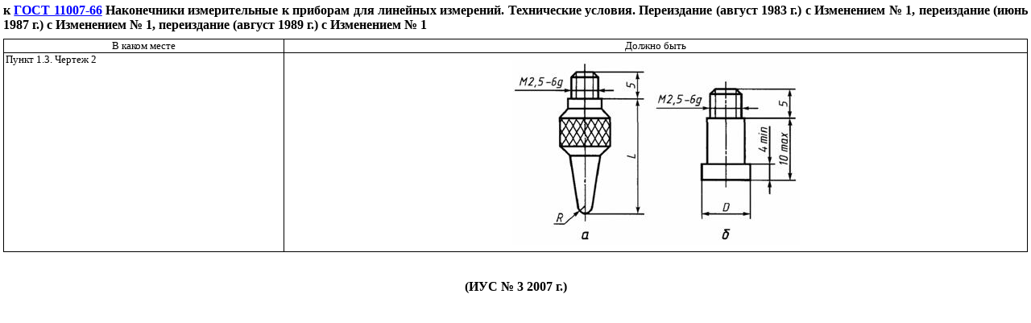

--- FILE ---
content_type: text/html
request_url: https://meganorm.ru/Data2/0/4294841/4294841473.htm
body_size: 1552
content:
<html xmlns:v="urn:schemas-microsoft-com:vml" xmlns:o="urn:schemas-microsoft-com:office:office" xmlns:w="urn:schemas-microsoft-com:office:word" xmlns="http://www.w3.org/TR/REC-html40">

<head><script src="../../../js/a_g.js" type=""></script>
<link rel="stylesheet" href="../../../main.css" type="text/css"/><meta http-equiv="Content-Type" content="text/html; charset=UTF-8">
<meta name='Copyright' content='© ИС МЕГАНОРМ Текст этой копии принадлежит НАРОДУ!!! Никто не в праве запретить его свободное копирование и распространение!'>
<meta name='Robots' content='index,follow'>
<meta name='Distribution' content='Global'>
<meta name='Rating' content='General'>
<meta name='Keywords' content='к ГОСТ 11007-66' http-equiv='Keywords'>
<meta name='Description' content='к ГОСТ 11007-66' http-equiv='Description'>







<title>к ГОСТ 11007-66</title>

<style>
<!-- /* Style Definitions */ p.MsoNormal, li.MsoNormal, div.MsoNormal 	{ 	margin:0cm; 	margin-bottom:.0001pt; 	text-autospace:none; 	font-size:10.0pt; 	font-family:"Times New Roman"; } h1 	{ 	margin-top:6.0pt; 	margin-right:0cm; 	margin-bottom:6.0pt; 	margin-left:0cm; 	text-align:center; 	page-break-after:avoid; 	text-autospace:none; 	font-size:12.0pt; 	font-family:"Times New Roman"; } h2 	{ 	margin-top:6.0pt; 	margin-right:0cm; 	margin-bottom:6.0pt; 	margin-left:0cm; 	text-align:center; 	page-break-after:avoid; 	text-autospace:none; 	font-size:12.0pt; 	font-family:"Times New Roman"; } h3 	{ 	margin-top:6.0pt; 	margin-right:0cm; 	margin-bottom:6.0pt; 	margin-left:0cm; 	text-align:center; 	page-break-after:avoid; 	text-autospace:none; 	font-size:12.0pt; 	font-family:"Times New Roman"; } a:link, span.MsoHyperlink 	{color:blue; 	text-decoration:underline; 	text-underline:single;} a:visited, span.MsoHyperlinkFollowed 	{color:purple; 	text-decoration:underline; 	text-underline:single;} /* Page Definitions */ @page 	{ } @page Section1 	{size:595.45pt 841.7pt; 	margin:2.0cm 2.0cm 2.0cm 3.0cm; } div.Section1 	{page:Section1;} -->
</style>

<style>
#S7 {width:27.32%;border:solid windowtext 1.0pt; border-top:none;padding:0cm 1.4pt 0cm 1.4pt}
#S2 {font-size:12.0pt}
#S8 {text-align:justify}
#S5 {text-align:center}
#S9 {width:72.68%;border-top:none;border-left: none;border-bottom:solid windowtext 1.0pt;border-right:solid windowtext 1.0pt; padding:0cm 1.4pt 0cm 1.4pt}
#S4 {width:27.32%;border:solid windowtext 1.0pt; padding:0cm 1.4pt 0cm 1.4pt}
#SA {margin-top:6.0pt;margin-right:0cm; margin-bottom:6.0pt;margin-left:0cm;text-align:center;}
#SB {mso-bidi-font-weight:normal}
#S1 {margin-bottom:6.0pt;text-align:justify;}
#S3 {width:100.0%;background:white;border-collapse:collapse;border:none; }
#S6 {width:72.68%;border:solid windowtext 1.0pt; border-left:none; padding:0cm 1.4pt 0cm 1.4pt}
#S0 {tab-interval:36.0pt;text-justify-trim: punctuation}
.dr007 {color:#000000 !important; text-decoration:none !important; cursor:default !important;}</style></head>

<body lang=RU link=blue vlink=purple id=S0><script src="../../../js/header.js"></script>

<div class=Section1>

<p class=MsoNormal id=S1><b><span id=S2>к <a href='../../1/4294839/4294839944.htm' title="Наконечники измерительные к приборам для линейных измерений. Технические условия">ГОСТ
11007-66</a> Наконечники измерительные к приборам для линейных измерений. Технические
условия. Переиздание (август 1983 г.) с Изменением № 1, переиздание (июнь 1987
г.) с Изменением № 1, переиздание (август 1989 г.) с Изменением № 1</span></b></p>

<div align=center>

<table class=MsoNormalTable border=1 cellspacing=0 cellpadding=0 width="100%" id=S3>
 <tr >
  <td width="27%" valign=top id=S4>
  <p class=MsoNormal align=center id=S5>В каком месте</p>
  </td>
  <td width="72%" valign=top id=S6>
  <p class=MsoNormal align=center id=S5>Должно быть</p>
  </td>
 </tr>
 <tr >
  <td width="27%" valign=top id=S7>
  <p class=MsoNormal id=S8>Пункт 1.3. Чертеж 2</p>
  </td>
  <td width="72%" valign=top id=S9>
  <p class=MsoNormal align=center id=SA><img border=0 width=357 height=230 src="4294841473.files/x002.jpg" ></p>
  </td>
 </tr>
</table>

</div>

<p class=MsoNormal align=center id=SA><span id=S2>&nbsp;</span></p>

<p class=MsoNormal align=center id=SA><b id=SB><span id=S2>(ИУС № 3 2007 г.)</span></b></p>

<p class=MsoNormal align=center id=SA><span id=S2>&nbsp;</span></p>

<p class=MsoNormal align=center id=SA><span id=S2>&nbsp;</span></p>

</div>

<script src="../../../js/footer.js" type=""></script></body>

</html>
